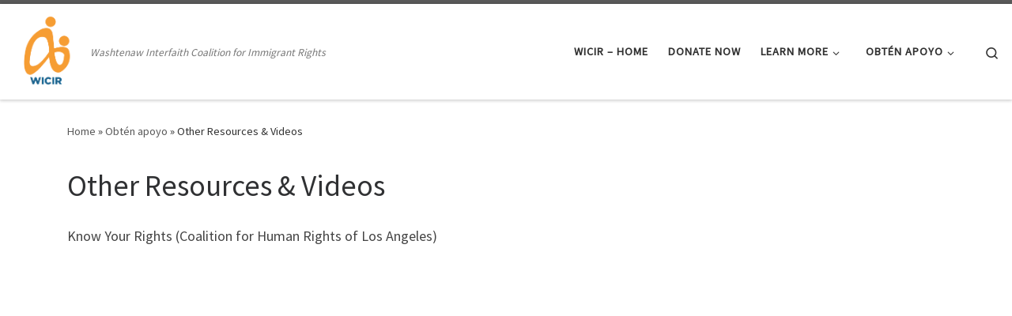

--- FILE ---
content_type: text/html; charset=UTF-8
request_url: http://wicir.org/resources/other-resources-videos/
body_size: 10884
content:
<!DOCTYPE html>
<!--[if IE 7]>
<html class="ie ie7" lang="en-US">
<![endif]-->
<!--[if IE 8]>
<html class="ie ie8" lang="en-US">
<![endif]-->
<!--[if !(IE 7) | !(IE 8)  ]><!-->
<html lang="en-US" class="no-js">
<!--<![endif]-->
  <head>
  <meta charset="UTF-8" />
  <meta http-equiv="X-UA-Compatible" content="IE=EDGE" />
  <meta name="viewport" content="width=device-width, initial-scale=1.0" />
  <link rel="profile"  href="https://gmpg.org/xfn/11" />
  <link rel="pingback" href="http://wicir.org/xmlrpc.php" />
<script>(function(html){html.className = html.className.replace(/\bno-js\b/,'js')})(document.documentElement);</script>
<meta name='robots' content='index, follow, max-image-preview:large, max-snippet:-1, max-video-preview:-1' />

	<!-- This site is optimized with the Yoast SEO plugin v26.4 - https://yoast.com/wordpress/plugins/seo/ -->
	<title>Other Resources &amp; Videos - WICIR</title>
	<link rel="canonical" href="http://wicir.org/resources/other-resources-videos/" />
	<meta property="og:locale" content="en_US" />
	<meta property="og:type" content="article" />
	<meta property="og:title" content="Other Resources &amp; Videos - WICIR" />
	<meta property="og:description" content="Know Your Rights (Coalition for Human Rights of Los Angeles)" />
	<meta property="og:url" content="http://wicir.org/resources/other-resources-videos/" />
	<meta property="og:site_name" content="WICIR" />
	<meta property="article:publisher" content="https://www.facebook.com/WICIR/" />
	<meta property="article:modified_time" content="2018-05-19T21:54:06+00:00" />
	<meta name="twitter:card" content="summary_large_image" />
	<script type="application/ld+json" class="yoast-schema-graph">{"@context":"https://schema.org","@graph":[{"@type":"WebPage","@id":"http://wicir.org/resources/other-resources-videos/","url":"http://wicir.org/resources/other-resources-videos/","name":"Other Resources & Videos - WICIR","isPartOf":{"@id":"https://wicir.org/#website"},"datePublished":"2017-05-10T15:04:15+00:00","dateModified":"2018-05-19T21:54:06+00:00","breadcrumb":{"@id":"http://wicir.org/resources/other-resources-videos/#breadcrumb"},"inLanguage":"en-US","potentialAction":[{"@type":"ReadAction","target":["http://wicir.org/resources/other-resources-videos/"]}]},{"@type":"BreadcrumbList","@id":"http://wicir.org/resources/other-resources-videos/#breadcrumb","itemListElement":[{"@type":"ListItem","position":1,"name":"Home","item":"https://wicir.org/"},{"@type":"ListItem","position":2,"name":"Obtén apoyo","item":"http://wicir.org/resources/"},{"@type":"ListItem","position":3,"name":"Other Resources &#038; Videos"}]},{"@type":"WebSite","@id":"https://wicir.org/#website","url":"https://wicir.org/","name":"WICIR","description":"Washtenaw Interfaith Coalition for Immigrant Rights","potentialAction":[{"@type":"SearchAction","target":{"@type":"EntryPoint","urlTemplate":"https://wicir.org/?s={search_term_string}"},"query-input":{"@type":"PropertyValueSpecification","valueRequired":true,"valueName":"search_term_string"}}],"inLanguage":"en-US"}]}</script>
	<!-- / Yoast SEO plugin. -->


<link rel="alternate" type="application/rss+xml" title="WICIR &raquo; Feed" href="http://wicir.org/feed/" />
<link rel="alternate" type="application/rss+xml" title="WICIR &raquo; Comments Feed" href="http://wicir.org/comments/feed/" />
<link rel="alternate" title="oEmbed (JSON)" type="application/json+oembed" href="http://wicir.org/wp-json/oembed/1.0/embed?url=http%3A%2F%2Fwicir.org%2Fresources%2Fother-resources-videos%2F" />
<link rel="alternate" title="oEmbed (XML)" type="text/xml+oembed" href="http://wicir.org/wp-json/oembed/1.0/embed?url=http%3A%2F%2Fwicir.org%2Fresources%2Fother-resources-videos%2F&#038;format=xml" />
<style id='wp-img-auto-sizes-contain-inline-css'>
img:is([sizes=auto i],[sizes^="auto," i]){contain-intrinsic-size:3000px 1500px}
/*# sourceURL=wp-img-auto-sizes-contain-inline-css */
</style>
<style id='wp-emoji-styles-inline-css'>

	img.wp-smiley, img.emoji {
		display: inline !important;
		border: none !important;
		box-shadow: none !important;
		height: 1em !important;
		width: 1em !important;
		margin: 0 0.07em !important;
		vertical-align: -0.1em !important;
		background: none !important;
		padding: 0 !important;
	}
/*# sourceURL=wp-emoji-styles-inline-css */
</style>
<link rel='stylesheet' id='wp-block-library-css' href='http://wicir.org/wp-includes/css/dist/block-library/style.min.css?ver=6.9' media='all' />
<style id='global-styles-inline-css'>
:root{--wp--preset--aspect-ratio--square: 1;--wp--preset--aspect-ratio--4-3: 4/3;--wp--preset--aspect-ratio--3-4: 3/4;--wp--preset--aspect-ratio--3-2: 3/2;--wp--preset--aspect-ratio--2-3: 2/3;--wp--preset--aspect-ratio--16-9: 16/9;--wp--preset--aspect-ratio--9-16: 9/16;--wp--preset--color--black: #000000;--wp--preset--color--cyan-bluish-gray: #abb8c3;--wp--preset--color--white: #ffffff;--wp--preset--color--pale-pink: #f78da7;--wp--preset--color--vivid-red: #cf2e2e;--wp--preset--color--luminous-vivid-orange: #ff6900;--wp--preset--color--luminous-vivid-amber: #fcb900;--wp--preset--color--light-green-cyan: #7bdcb5;--wp--preset--color--vivid-green-cyan: #00d084;--wp--preset--color--pale-cyan-blue: #8ed1fc;--wp--preset--color--vivid-cyan-blue: #0693e3;--wp--preset--color--vivid-purple: #9b51e0;--wp--preset--gradient--vivid-cyan-blue-to-vivid-purple: linear-gradient(135deg,rgb(6,147,227) 0%,rgb(155,81,224) 100%);--wp--preset--gradient--light-green-cyan-to-vivid-green-cyan: linear-gradient(135deg,rgb(122,220,180) 0%,rgb(0,208,130) 100%);--wp--preset--gradient--luminous-vivid-amber-to-luminous-vivid-orange: linear-gradient(135deg,rgb(252,185,0) 0%,rgb(255,105,0) 100%);--wp--preset--gradient--luminous-vivid-orange-to-vivid-red: linear-gradient(135deg,rgb(255,105,0) 0%,rgb(207,46,46) 100%);--wp--preset--gradient--very-light-gray-to-cyan-bluish-gray: linear-gradient(135deg,rgb(238,238,238) 0%,rgb(169,184,195) 100%);--wp--preset--gradient--cool-to-warm-spectrum: linear-gradient(135deg,rgb(74,234,220) 0%,rgb(151,120,209) 20%,rgb(207,42,186) 40%,rgb(238,44,130) 60%,rgb(251,105,98) 80%,rgb(254,248,76) 100%);--wp--preset--gradient--blush-light-purple: linear-gradient(135deg,rgb(255,206,236) 0%,rgb(152,150,240) 100%);--wp--preset--gradient--blush-bordeaux: linear-gradient(135deg,rgb(254,205,165) 0%,rgb(254,45,45) 50%,rgb(107,0,62) 100%);--wp--preset--gradient--luminous-dusk: linear-gradient(135deg,rgb(255,203,112) 0%,rgb(199,81,192) 50%,rgb(65,88,208) 100%);--wp--preset--gradient--pale-ocean: linear-gradient(135deg,rgb(255,245,203) 0%,rgb(182,227,212) 50%,rgb(51,167,181) 100%);--wp--preset--gradient--electric-grass: linear-gradient(135deg,rgb(202,248,128) 0%,rgb(113,206,126) 100%);--wp--preset--gradient--midnight: linear-gradient(135deg,rgb(2,3,129) 0%,rgb(40,116,252) 100%);--wp--preset--font-size--small: 13px;--wp--preset--font-size--medium: 20px;--wp--preset--font-size--large: 36px;--wp--preset--font-size--x-large: 42px;--wp--preset--spacing--20: 0.44rem;--wp--preset--spacing--30: 0.67rem;--wp--preset--spacing--40: 1rem;--wp--preset--spacing--50: 1.5rem;--wp--preset--spacing--60: 2.25rem;--wp--preset--spacing--70: 3.38rem;--wp--preset--spacing--80: 5.06rem;--wp--preset--shadow--natural: 6px 6px 9px rgba(0, 0, 0, 0.2);--wp--preset--shadow--deep: 12px 12px 50px rgba(0, 0, 0, 0.4);--wp--preset--shadow--sharp: 6px 6px 0px rgba(0, 0, 0, 0.2);--wp--preset--shadow--outlined: 6px 6px 0px -3px rgb(255, 255, 255), 6px 6px rgb(0, 0, 0);--wp--preset--shadow--crisp: 6px 6px 0px rgb(0, 0, 0);}:where(.is-layout-flex){gap: 0.5em;}:where(.is-layout-grid){gap: 0.5em;}body .is-layout-flex{display: flex;}.is-layout-flex{flex-wrap: wrap;align-items: center;}.is-layout-flex > :is(*, div){margin: 0;}body .is-layout-grid{display: grid;}.is-layout-grid > :is(*, div){margin: 0;}:where(.wp-block-columns.is-layout-flex){gap: 2em;}:where(.wp-block-columns.is-layout-grid){gap: 2em;}:where(.wp-block-post-template.is-layout-flex){gap: 1.25em;}:where(.wp-block-post-template.is-layout-grid){gap: 1.25em;}.has-black-color{color: var(--wp--preset--color--black) !important;}.has-cyan-bluish-gray-color{color: var(--wp--preset--color--cyan-bluish-gray) !important;}.has-white-color{color: var(--wp--preset--color--white) !important;}.has-pale-pink-color{color: var(--wp--preset--color--pale-pink) !important;}.has-vivid-red-color{color: var(--wp--preset--color--vivid-red) !important;}.has-luminous-vivid-orange-color{color: var(--wp--preset--color--luminous-vivid-orange) !important;}.has-luminous-vivid-amber-color{color: var(--wp--preset--color--luminous-vivid-amber) !important;}.has-light-green-cyan-color{color: var(--wp--preset--color--light-green-cyan) !important;}.has-vivid-green-cyan-color{color: var(--wp--preset--color--vivid-green-cyan) !important;}.has-pale-cyan-blue-color{color: var(--wp--preset--color--pale-cyan-blue) !important;}.has-vivid-cyan-blue-color{color: var(--wp--preset--color--vivid-cyan-blue) !important;}.has-vivid-purple-color{color: var(--wp--preset--color--vivid-purple) !important;}.has-black-background-color{background-color: var(--wp--preset--color--black) !important;}.has-cyan-bluish-gray-background-color{background-color: var(--wp--preset--color--cyan-bluish-gray) !important;}.has-white-background-color{background-color: var(--wp--preset--color--white) !important;}.has-pale-pink-background-color{background-color: var(--wp--preset--color--pale-pink) !important;}.has-vivid-red-background-color{background-color: var(--wp--preset--color--vivid-red) !important;}.has-luminous-vivid-orange-background-color{background-color: var(--wp--preset--color--luminous-vivid-orange) !important;}.has-luminous-vivid-amber-background-color{background-color: var(--wp--preset--color--luminous-vivid-amber) !important;}.has-light-green-cyan-background-color{background-color: var(--wp--preset--color--light-green-cyan) !important;}.has-vivid-green-cyan-background-color{background-color: var(--wp--preset--color--vivid-green-cyan) !important;}.has-pale-cyan-blue-background-color{background-color: var(--wp--preset--color--pale-cyan-blue) !important;}.has-vivid-cyan-blue-background-color{background-color: var(--wp--preset--color--vivid-cyan-blue) !important;}.has-vivid-purple-background-color{background-color: var(--wp--preset--color--vivid-purple) !important;}.has-black-border-color{border-color: var(--wp--preset--color--black) !important;}.has-cyan-bluish-gray-border-color{border-color: var(--wp--preset--color--cyan-bluish-gray) !important;}.has-white-border-color{border-color: var(--wp--preset--color--white) !important;}.has-pale-pink-border-color{border-color: var(--wp--preset--color--pale-pink) !important;}.has-vivid-red-border-color{border-color: var(--wp--preset--color--vivid-red) !important;}.has-luminous-vivid-orange-border-color{border-color: var(--wp--preset--color--luminous-vivid-orange) !important;}.has-luminous-vivid-amber-border-color{border-color: var(--wp--preset--color--luminous-vivid-amber) !important;}.has-light-green-cyan-border-color{border-color: var(--wp--preset--color--light-green-cyan) !important;}.has-vivid-green-cyan-border-color{border-color: var(--wp--preset--color--vivid-green-cyan) !important;}.has-pale-cyan-blue-border-color{border-color: var(--wp--preset--color--pale-cyan-blue) !important;}.has-vivid-cyan-blue-border-color{border-color: var(--wp--preset--color--vivid-cyan-blue) !important;}.has-vivid-purple-border-color{border-color: var(--wp--preset--color--vivid-purple) !important;}.has-vivid-cyan-blue-to-vivid-purple-gradient-background{background: var(--wp--preset--gradient--vivid-cyan-blue-to-vivid-purple) !important;}.has-light-green-cyan-to-vivid-green-cyan-gradient-background{background: var(--wp--preset--gradient--light-green-cyan-to-vivid-green-cyan) !important;}.has-luminous-vivid-amber-to-luminous-vivid-orange-gradient-background{background: var(--wp--preset--gradient--luminous-vivid-amber-to-luminous-vivid-orange) !important;}.has-luminous-vivid-orange-to-vivid-red-gradient-background{background: var(--wp--preset--gradient--luminous-vivid-orange-to-vivid-red) !important;}.has-very-light-gray-to-cyan-bluish-gray-gradient-background{background: var(--wp--preset--gradient--very-light-gray-to-cyan-bluish-gray) !important;}.has-cool-to-warm-spectrum-gradient-background{background: var(--wp--preset--gradient--cool-to-warm-spectrum) !important;}.has-blush-light-purple-gradient-background{background: var(--wp--preset--gradient--blush-light-purple) !important;}.has-blush-bordeaux-gradient-background{background: var(--wp--preset--gradient--blush-bordeaux) !important;}.has-luminous-dusk-gradient-background{background: var(--wp--preset--gradient--luminous-dusk) !important;}.has-pale-ocean-gradient-background{background: var(--wp--preset--gradient--pale-ocean) !important;}.has-electric-grass-gradient-background{background: var(--wp--preset--gradient--electric-grass) !important;}.has-midnight-gradient-background{background: var(--wp--preset--gradient--midnight) !important;}.has-small-font-size{font-size: var(--wp--preset--font-size--small) !important;}.has-medium-font-size{font-size: var(--wp--preset--font-size--medium) !important;}.has-large-font-size{font-size: var(--wp--preset--font-size--large) !important;}.has-x-large-font-size{font-size: var(--wp--preset--font-size--x-large) !important;}
/*# sourceURL=global-styles-inline-css */
</style>

<style id='classic-theme-styles-inline-css'>
/*! This file is auto-generated */
.wp-block-button__link{color:#fff;background-color:#32373c;border-radius:9999px;box-shadow:none;text-decoration:none;padding:calc(.667em + 2px) calc(1.333em + 2px);font-size:1.125em}.wp-block-file__button{background:#32373c;color:#fff;text-decoration:none}
/*# sourceURL=/wp-includes/css/classic-themes.min.css */
</style>
<link rel='stylesheet' id='customizr-main-css' href='http://wicir.org/wp-content/themes/customizr/assets/front/css/style.min.css?ver=4.4.24' media='all' />
<style id='customizr-main-inline-css'>

.tc-header.border-top { border-top-width: 5px; border-top-style: solid }
#czr-push-footer { display: none; visibility: hidden; }
        .czr-sticky-footer #czr-push-footer.sticky-footer-enabled { display: block; }
        
/*# sourceURL=customizr-main-inline-css */
</style>
<link rel='stylesheet' id='customizr-style-css' href='http://wicir.org/wp-content/themes/customizr-child/style.css?ver=4.4.24' media='all' />
<script src="http://wicir.org/wp-includes/js/jquery/jquery.min.js?ver=3.7.1" id="jquery-core-js"></script>
<script src="http://wicir.org/wp-includes/js/jquery/jquery-migrate.min.js?ver=3.4.1" id="jquery-migrate-js"></script>
<script src="http://wicir.org/wp-content/themes/customizr/assets/front/js/libs/modernizr.min.js?ver=4.4.24" id="modernizr-js"></script>
<script src="http://wicir.org/wp-includes/js/underscore.min.js?ver=1.13.7" id="underscore-js"></script>
<script id="tc-scripts-js-extra">
var CZRParams = {"assetsPath":"http://wicir.org/wp-content/themes/customizr/assets/front/","mainScriptUrl":"http://wicir.org/wp-content/themes/customizr/assets/front/js/tc-scripts.min.js?4.4.24","deferFontAwesome":"1","fontAwesomeUrl":"http://wicir.org/wp-content/themes/customizr/assets/shared/fonts/fa/css/fontawesome-all.min.css?4.4.24","_disabled":[],"centerSliderImg":"1","isLightBoxEnabled":"1","SmoothScroll":{"Enabled":true,"Options":{"touchpadSupport":false}},"isAnchorScrollEnabled":"","anchorSmoothScrollExclude":{"simple":["[class*=edd]",".carousel-control","[data-toggle=\"modal\"]","[data-toggle=\"dropdown\"]","[data-toggle=\"czr-dropdown\"]","[data-toggle=\"tooltip\"]","[data-toggle=\"popover\"]","[data-toggle=\"collapse\"]","[data-toggle=\"czr-collapse\"]","[data-toggle=\"tab\"]","[data-toggle=\"pill\"]","[data-toggle=\"czr-pill\"]","[class*=upme]","[class*=um-]"],"deep":{"classes":[],"ids":[]}},"timerOnScrollAllBrowsers":"1","centerAllImg":"1","HasComments":"","LoadModernizr":"1","stickyHeader":"","extLinksStyle":"","extLinksTargetExt":"","extLinksSkipSelectors":{"classes":["btn","button"],"ids":[]},"dropcapEnabled":"","dropcapWhere":{"post":"","page":""},"dropcapMinWords":"","dropcapSkipSelectors":{"tags":["IMG","IFRAME","H1","H2","H3","H4","H5","H6","BLOCKQUOTE","UL","OL"],"classes":["btn"],"id":[]},"imgSmartLoadEnabled":"","imgSmartLoadOpts":{"parentSelectors":["[class*=grid-container], .article-container",".__before_main_wrapper",".widget-front",".post-related-articles",".tc-singular-thumbnail-wrapper",".sek-module-inner"],"opts":{"excludeImg":[".tc-holder-img"]}},"imgSmartLoadsForSliders":"1","pluginCompats":[],"isWPMobile":"","menuStickyUserSettings":{"desktop":"stick_up","mobile":"stick_up"},"adminAjaxUrl":"http://wicir.org/wp-admin/admin-ajax.php","ajaxUrl":"http://wicir.org/?czrajax=1","frontNonce":{"id":"CZRFrontNonce","handle":"121d18a5fb"},"isDevMode":"","isModernStyle":"1","i18n":{"Permanently dismiss":"Permanently dismiss"},"frontNotifications":{"welcome":{"enabled":false,"content":"","dismissAction":"dismiss_welcome_note_front"}},"preloadGfonts":"1","googleFonts":"Source+Sans+Pro","version":"4.4.24"};
//# sourceURL=tc-scripts-js-extra
</script>
<script src="http://wicir.org/wp-content/themes/customizr/assets/front/js/tc-scripts.min.js?ver=4.4.24" id="tc-scripts-js" defer></script>
<link rel="https://api.w.org/" href="http://wicir.org/wp-json/" /><link rel="alternate" title="JSON" type="application/json" href="http://wicir.org/wp-json/wp/v2/pages/30" /><link rel="EditURI" type="application/rsd+xml" title="RSD" href="http://wicir.org/xmlrpc.php?rsd" />
<meta name="generator" content="WordPress 6.9" />
<link rel='shortlink' href='http://wicir.org/?p=30' />
              <link rel="preload" as="font" type="font/woff2" href="http://wicir.org/wp-content/themes/customizr/assets/shared/fonts/customizr/customizr.woff2?128396981" crossorigin="anonymous"/>
            <meta name="generator" content="Elementor 3.33.2; features: additional_custom_breakpoints; settings: css_print_method-external, google_font-enabled, font_display-auto">
			<style>
				.e-con.e-parent:nth-of-type(n+4):not(.e-lazyloaded):not(.e-no-lazyload),
				.e-con.e-parent:nth-of-type(n+4):not(.e-lazyloaded):not(.e-no-lazyload) * {
					background-image: none !important;
				}
				@media screen and (max-height: 1024px) {
					.e-con.e-parent:nth-of-type(n+3):not(.e-lazyloaded):not(.e-no-lazyload),
					.e-con.e-parent:nth-of-type(n+3):not(.e-lazyloaded):not(.e-no-lazyload) * {
						background-image: none !important;
					}
				}
				@media screen and (max-height: 640px) {
					.e-con.e-parent:nth-of-type(n+2):not(.e-lazyloaded):not(.e-no-lazyload),
					.e-con.e-parent:nth-of-type(n+2):not(.e-lazyloaded):not(.e-no-lazyload) * {
						background-image: none !important;
					}
				}
			</style>
			<link rel="icon" href="http://wicir.org/wp-content/uploads/2018/01/cropped-WICIR-color-no-text-trans-32x32.png" sizes="32x32" />
<link rel="icon" href="http://wicir.org/wp-content/uploads/2018/01/cropped-WICIR-color-no-text-trans-192x192.png" sizes="192x192" />
<link rel="apple-touch-icon" href="http://wicir.org/wp-content/uploads/2018/01/cropped-WICIR-color-no-text-trans-180x180.png" />
<meta name="msapplication-TileImage" content="http://wicir.org/wp-content/uploads/2018/01/cropped-WICIR-color-no-text-trans-270x270.png" />
		<style id="wp-custom-css">
			/* Target the donation widget container */.campaign-widget-container { 
  /* Add any necessary styles for the widget itself if needed */
  margin-bottom: 20px; /* Add some spacing below the widget */
}

/* Target the featured pages container */.fp-widget-area {
  /* Add any necessary styles for the featured pages if needed */
}

/* Target the parent container of BOTH the widget and featured pages */.container.marketing { /* This is the common parent */
  display: flex;
  flex-direction: column; /* Stack elements vertically */
}.campaign-widget-container {
  order: -1; /* Place the widget at the top */
}.fp-widget-area {
  order: 1; /* Place the featured pages below */
}		</style>
		</head>

  <body class="wp-singular page-template-default page page-id-30 page-child parent-pageid-8 wp-embed-responsive wp-theme-customizr wp-child-theme-customizr-child czr-link-hover-underline header-skin-light footer-skin-dark czr-no-sidebar tc-center-images czr-full-layout customizr-4-4-24-with-child-theme czr-sticky-footer elementor-default elementor-kit-458">
          <a class="screen-reader-text skip-link" href="#content">Skip to content</a>
    
    
    <div id="tc-page-wrap" class="">

      <header class="tpnav-header__header tc-header sl-logo_left sticky-brand-shrink-on sticky-transparent border-top czr-submenu-fade czr-submenu-move" >
        <div class="primary-navbar__wrapper d-none d-lg-block has-horizontal-menu has-branding-aside desktop-sticky" >
  <div class="container-fluid">
    <div class="row align-items-center flex-row primary-navbar__row">
      <div class="branding__container col col-auto" >
  <div class="branding align-items-center flex-column ">
    <div class="branding-row d-flex flex-row align-items-center align-self-start">
      <div class="navbar-brand col-auto " >
  <a class="navbar-brand-sitelogo" href="http://wicir.org/"  aria-label="WICIR | Washtenaw Interfaith Coalition for Immigrant Rights" >
    <img src="http://wicir.org/wp-content/uploads/2018/01/WICIR-color-trans.png" alt="Back Home" class="" width="414" height="451" style="max-width:250px;max-height:100px" data-no-retina>  </a>
</div>
          <div class="branding-aside col-auto flex-column d-flex">
          <span class="header-tagline " >
  Washtenaw Interfaith Coalition for Immigrant Rights</span>

          </div>
                </div>
      </div>
</div>
      <div class="primary-nav__container justify-content-lg-around col col-lg-auto flex-lg-column" >
  <div class="primary-nav__wrapper flex-lg-row align-items-center justify-content-end">
              <nav class="primary-nav__nav col" id="primary-nav">
          <div class="nav__menu-wrapper primary-nav__menu-wrapper justify-content-end czr-open-on-hover" >
<ul id="main-menu" class="primary-nav__menu regular-nav nav__menu nav"><li id="menu-item-58" class="menu-item menu-item-type-post_type menu-item-object-page menu-item-home menu-item-58"><a href="http://wicir.org/" class="nav__link"><span class="nav__title">WICIR &#8211; Home</span></a></li>
<li id="menu-item-557" class="menu-item menu-item-type-post_type menu-item-object-page menu-item-557"><a href="http://wicir.org/donate-now/" class="nav__link"><span class="nav__title">Donate now</span></a></li>
<li id="menu-item-61" class="menu-item menu-item-type-custom menu-item-object-custom menu-item-has-children czr-dropdown menu-item-61"><a data-toggle="czr-dropdown" aria-haspopup="true" aria-expanded="false" href="#" class="nav__link"><span class="nav__title">Learn more</span><span class="caret__dropdown-toggler"><i class="icn-down-small"></i></span></a>
<ul class="dropdown-menu czr-dropdown-menu">
	<li id="menu-item-39" class="menu-item menu-item-type-post_type menu-item-object-page dropdown-item menu-item-39"><a href="http://wicir.org/about-wicir/" class="nav__link"><span class="nav__title">Learn about WICIR</span></a></li>
	<li id="menu-item-41" class="menu-item menu-item-type-post_type menu-item-object-page dropdown-item menu-item-41"><a href="http://wicir.org/about-wicir/prior-actions/" class="nav__link"><span class="nav__title">Prior Actions</span></a></li>
	<li id="menu-item-553" class="menu-item menu-item-type-post_type menu-item-object-page dropdown-item menu-item-553"><a href="http://wicir.org/get-involved-2/" class="nav__link"><span class="nav__title">Get involved</span></a></li>
	<li id="menu-item-45" class="menu-item menu-item-type-post_type menu-item-object-page dropdown-item menu-item-45"><a href="http://wicir.org/urgent-responders/" class="nav__link"><span class="nav__title">Urgent Responders</span></a></li>
	<li id="menu-item-44" class="menu-item menu-item-type-post_type menu-item-object-page dropdown-item menu-item-44"><a href="http://wicir.org/subscribe/" class="nav__link"><span class="nav__title">Subscribe</span></a></li>
</ul>
</li>
<li id="menu-item-49" class="menu-item menu-item-type-post_type menu-item-object-page current-page-ancestor current-menu-ancestor current-menu-parent current-page-parent current_page_parent current_page_ancestor menu-item-has-children czr-dropdown current-active menu-item-49"><a data-toggle="czr-dropdown" aria-haspopup="true" aria-expanded="false" href="http://wicir.org/resources/" class="nav__link"><span class="nav__title">Obtén apoyo</span><span class="caret__dropdown-toggler"><i class="icn-down-small"></i></span></a>
<ul class="dropdown-menu czr-dropdown-menu">
	<li id="menu-item-52" class="menu-item menu-item-type-post_type menu-item-object-page dropdown-item menu-item-52"><a href="http://wicir.org/resources/know-your-rights/" class="nav__link"><span class="nav__title">Know Your Rights</span></a></li>
	<li id="menu-item-51" class="menu-item menu-item-type-post_type menu-item-object-page dropdown-item menu-item-51"><a href="http://wicir.org/resources/immigration-laws-facts/" class="nav__link"><span class="nav__title">Immigration Laws &#038; Facts</span></a></li>
	<li id="menu-item-410" class="menu-item menu-item-type-post_type menu-item-object-page dropdown-item menu-item-410"><a href="http://wicir.org/resources/how-to-check-in-to-immigration-offices/" class="nav__link"><span class="nav__title">How to Check-in to Immigration Offices</span></a></li>
	<li id="menu-item-50" class="menu-item menu-item-type-post_type menu-item-object-page dropdown-item menu-item-50"><a href="http://wicir.org/resources/how-to-locate/" class="nav__link"><span class="nav__title">How To Locate Detained Community Members</span></a></li>
	<li id="menu-item-379" class="menu-item menu-item-type-post_type menu-item-object-page dropdown-item menu-item-379"><a href="http://wicir.org/resources/how-to-pay-an-immigration-bond/" class="nav__link"><span class="nav__title">How To Pay an Immigration Bond</span></a></li>
	<li id="menu-item-432" class="menu-item menu-item-type-post_type menu-item-object-page dropdown-item menu-item-432"><a href="http://wicir.org/resources/an-undocumented-students-guide-to-college-in-michigan/" class="nav__link"><span class="nav__title">An Undocumented Student’s Guide to College in Michigan</span></a></li>
	<li id="menu-item-456" class="menu-item menu-item-type-post_type menu-item-object-page dropdown-item menu-item-456"><a href="http://wicir.org/resources/making-the-transition-back-to-mexico/" class="nav__link"><span class="nav__title">Making the Transition Back to Mexico</span></a></li>
	<li id="menu-item-53" class="menu-item menu-item-type-post_type menu-item-object-page current-menu-item page_item page-item-30 current_page_item dropdown-item current-active menu-item-53"><a href="http://wicir.org/resources/other-resources-videos/" aria-current="page" class="nav__link"><span class="nav__title">Other Resources &#038; Videos</span></a></li>
</ul>
</li>
</ul></div>        </nav>
    <div class="primary-nav__utils nav__utils col-auto" >
    <ul class="nav utils flex-row flex-nowrap regular-nav">
      <li class="nav__search " >
  <a href="#" class="search-toggle_btn icn-search czr-overlay-toggle_btn"  aria-expanded="false"><span class="sr-only">Search</span></a>
        <div class="czr-search-expand">
      <div class="czr-search-expand-inner"><div class="search-form__container " >
  <form action="http://wicir.org/" method="get" class="czr-form search-form">
    <div class="form-group czr-focus">
            <label for="s-696d67b05d787" id="lsearch-696d67b05d787">
        <span class="screen-reader-text">Search</span>
        <input id="s-696d67b05d787" class="form-control czr-search-field" name="s" type="search" value="" aria-describedby="lsearch-696d67b05d787" placeholder="Search &hellip;">
      </label>
      <button type="submit" class="button"><i class="icn-search"></i><span class="screen-reader-text">Search &hellip;</span></button>
    </div>
  </form>
</div></div>
    </div>
    </li>
    </ul>
</div>  </div>
</div>
    </div>
  </div>
</div>    <div class="mobile-navbar__wrapper d-lg-none mobile-sticky" >
    <div class="branding__container justify-content-between align-items-center container-fluid" >
  <div class="branding flex-column">
    <div class="branding-row d-flex align-self-start flex-row align-items-center">
      <div class="navbar-brand col-auto " >
  <a class="navbar-brand-sitelogo" href="http://wicir.org/"  aria-label="WICIR | Washtenaw Interfaith Coalition for Immigrant Rights" >
    <img src="http://wicir.org/wp-content/uploads/2018/01/WICIR-color-trans.png" alt="Back Home" class="" width="414" height="451" style="max-width:250px;max-height:100px" data-no-retina>  </a>
</div>
    </div>
    <span class="header-tagline col col-auto" >
  Washtenaw Interfaith Coalition for Immigrant Rights</span>

  </div>
  <div class="mobile-utils__wrapper nav__utils regular-nav">
    <ul class="nav utils row flex-row flex-nowrap">
      <li class="hamburger-toggler__container " >
  <button class="ham-toggler-menu czr-collapsed" data-toggle="czr-collapse" data-target="#mobile-nav"><span class="ham__toggler-span-wrapper"><span class="line line-1"></span><span class="line line-2"></span><span class="line line-3"></span></span><span class="screen-reader-text">Menu</span></button>
</li>
    </ul>
  </div>
</div>
<div class="mobile-nav__container " >
   <nav class="mobile-nav__nav flex-column czr-collapse" id="mobile-nav">
      <div class="mobile-nav__inner container-fluid">
      <div class="header-search__container ">
  <div class="search-form__container " >
  <form action="http://wicir.org/" method="get" class="czr-form search-form">
    <div class="form-group czr-focus">
            <label for="s-696d67b05ded6" id="lsearch-696d67b05ded6">
        <span class="screen-reader-text">Search</span>
        <input id="s-696d67b05ded6" class="form-control czr-search-field" name="s" type="search" value="" aria-describedby="lsearch-696d67b05ded6" placeholder="Search &hellip;">
      </label>
      <button type="submit" class="button"><i class="icn-search"></i><span class="screen-reader-text">Search &hellip;</span></button>
    </div>
  </form>
</div></div><div class="nav__menu-wrapper mobile-nav__menu-wrapper czr-open-on-click" >
<ul id="mobile-nav-menu" class="mobile-nav__menu vertical-nav nav__menu flex-column nav"><li class="menu-item menu-item-type-post_type menu-item-object-page menu-item-home menu-item-58"><a href="http://wicir.org/" class="nav__link"><span class="nav__title">WICIR &#8211; Home</span></a></li>
<li class="menu-item menu-item-type-post_type menu-item-object-page menu-item-557"><a href="http://wicir.org/donate-now/" class="nav__link"><span class="nav__title">Donate now</span></a></li>
<li class="menu-item menu-item-type-custom menu-item-object-custom menu-item-has-children czr-dropdown menu-item-61"><span class="display-flex nav__link-wrapper align-items-start"><a href="#" class="nav__link"><span class="nav__title">Learn more</span></a><button data-toggle="czr-dropdown" aria-haspopup="true" aria-expanded="false" class="caret__dropdown-toggler czr-btn-link"><i class="icn-down-small"></i></button></span>
<ul class="dropdown-menu czr-dropdown-menu">
	<li class="menu-item menu-item-type-post_type menu-item-object-page dropdown-item menu-item-39"><a href="http://wicir.org/about-wicir/" class="nav__link"><span class="nav__title">Learn about WICIR</span></a></li>
	<li class="menu-item menu-item-type-post_type menu-item-object-page dropdown-item menu-item-41"><a href="http://wicir.org/about-wicir/prior-actions/" class="nav__link"><span class="nav__title">Prior Actions</span></a></li>
	<li class="menu-item menu-item-type-post_type menu-item-object-page dropdown-item menu-item-553"><a href="http://wicir.org/get-involved-2/" class="nav__link"><span class="nav__title">Get involved</span></a></li>
	<li class="menu-item menu-item-type-post_type menu-item-object-page dropdown-item menu-item-45"><a href="http://wicir.org/urgent-responders/" class="nav__link"><span class="nav__title">Urgent Responders</span></a></li>
	<li class="menu-item menu-item-type-post_type menu-item-object-page dropdown-item menu-item-44"><a href="http://wicir.org/subscribe/" class="nav__link"><span class="nav__title">Subscribe</span></a></li>
</ul>
</li>
<li class="menu-item menu-item-type-post_type menu-item-object-page current-page-ancestor current-menu-ancestor current-menu-parent current-page-parent current_page_parent current_page_ancestor menu-item-has-children czr-dropdown current-active menu-item-49"><span class="display-flex nav__link-wrapper align-items-start"><a href="http://wicir.org/resources/" class="nav__link"><span class="nav__title">Obtén apoyo</span></a><button data-toggle="czr-dropdown" aria-haspopup="true" aria-expanded="false" class="caret__dropdown-toggler czr-btn-link"><i class="icn-down-small"></i></button></span>
<ul class="dropdown-menu czr-dropdown-menu">
	<li class="menu-item menu-item-type-post_type menu-item-object-page dropdown-item menu-item-52"><a href="http://wicir.org/resources/know-your-rights/" class="nav__link"><span class="nav__title">Know Your Rights</span></a></li>
	<li class="menu-item menu-item-type-post_type menu-item-object-page dropdown-item menu-item-51"><a href="http://wicir.org/resources/immigration-laws-facts/" class="nav__link"><span class="nav__title">Immigration Laws &#038; Facts</span></a></li>
	<li class="menu-item menu-item-type-post_type menu-item-object-page dropdown-item menu-item-410"><a href="http://wicir.org/resources/how-to-check-in-to-immigration-offices/" class="nav__link"><span class="nav__title">How to Check-in to Immigration Offices</span></a></li>
	<li class="menu-item menu-item-type-post_type menu-item-object-page dropdown-item menu-item-50"><a href="http://wicir.org/resources/how-to-locate/" class="nav__link"><span class="nav__title">How To Locate Detained Community Members</span></a></li>
	<li class="menu-item menu-item-type-post_type menu-item-object-page dropdown-item menu-item-379"><a href="http://wicir.org/resources/how-to-pay-an-immigration-bond/" class="nav__link"><span class="nav__title">How To Pay an Immigration Bond</span></a></li>
	<li class="menu-item menu-item-type-post_type menu-item-object-page dropdown-item menu-item-432"><a href="http://wicir.org/resources/an-undocumented-students-guide-to-college-in-michigan/" class="nav__link"><span class="nav__title">An Undocumented Student’s Guide to College in Michigan</span></a></li>
	<li class="menu-item menu-item-type-post_type menu-item-object-page dropdown-item menu-item-456"><a href="http://wicir.org/resources/making-the-transition-back-to-mexico/" class="nav__link"><span class="nav__title">Making the Transition Back to Mexico</span></a></li>
	<li class="menu-item menu-item-type-post_type menu-item-object-page current-menu-item page_item page-item-30 current_page_item dropdown-item current-active menu-item-53"><a href="http://wicir.org/resources/other-resources-videos/" aria-current="page" class="nav__link"><span class="nav__title">Other Resources &#038; Videos</span></a></li>
</ul>
</li>
</ul></div>      </div>
  </nav>
</div></div></header>


  
    <div id="main-wrapper" class="section">

                      

          <div class="czr-hot-crumble container page-breadcrumbs" role="navigation" >
  <div class="row">
        <nav class="breadcrumbs col-12"><span class="trail-begin"><a href="http://wicir.org" title="WICIR" rel="home" class="trail-begin">Home</a></span> <span class="sep">&raquo;</span> <a href="http://wicir.org/resources/" title="Obtén apoyo">Obtén apoyo</a> <span class="sep">&raquo;</span> <span class="trail-end">Other Resources &#038; Videos</span></nav>  </div>
</div>
          <div class="container" role="main">

            
            <div class="flex-row row column-content-wrapper">

                
                <div id="content" class="col-12 article-container">

                  <article id="page-30" class="post-30 page type-page status-publish czr-hentry" >
    <header class="entry-header " >
  <div class="entry-header-inner">
        <h1 class="entry-title">Other Resources &#038; Videos</h1>
      </div>
</header>  <div class="post-entry tc-content-inner">
    <section class="post-content entry-content " >
      <div class="czr-wp-the-content">
        <p>Know Your Rights (Coalition for Human Rights of Los Angeles)</p>
<p><iframe width="1140" height="641" src="https://www.youtube.com/embed/fsPvsczF6QU?feature=oembed" frameborder="0" allow="autoplay; encrypted-media" allowfullscreen></iframe></p>
      </div>
      <footer class="post-footer clearfix">
                      </footer>
    </section><!-- .entry-content -->
  </div><!-- .post-entry -->
  </article>                </div>

                
            </div><!-- .column-content-wrapper -->

            

          </div><!-- .container -->

          <div id="czr-push-footer" ></div>
    </div><!-- #main-wrapper -->

    
    
<footer id="footer" class="footer__wrapper" >
  <div id="footer-widget-area" class="widget__wrapper" role="complementary" >
  <div class="container widget__container">
    <div class="row">
                      <div id="footer_one" class="col-md-4 col-12">
            <aside id="text-3" class="widget widget_text">			<div class="textwidget"><h4 style="color:#ff6347; font-weight: bold;">For immigration-related emergencies, call 734-355-2707.</h4>
</div>
		</aside>          </div>
                  <div id="footer_two" class="col-md-4 col-12">
            <aside id="facebook_page_plugin_widget-2" class="widget widget_facebook_page_plugin_widget"><div class="cameronjonesweb_facebook_page_plugin" data-version="1.9.2" data-implementation="widget" id="MyV3A8oQbIi3M6C" data-method="sdk"><div id="fb-root"></div><script async defer crossorigin="anonymous" src="https://connect.facebook.net/en_US/sdk.js#xfbml=1&version=v23.0"></script><div class="fb-page" data-href="https://facebook.com/WICIR/"  data-width="340" data-max-width="340" data-height="400" data-hide-cover="false" data-show-facepile="false" data-tabs="timeline,events,messages" data-hide-cta="false" data-small-header="false" data-adapt-container-width="true"><div class="fb-xfbml-parse-ignore"><blockquote cite="https://www.facebook.com/WICIR/"><a href="https://www.facebook.com/WICIR/">https://www.facebook.com/WICIR/</a></blockquote></div></div></div></aside>          </div>
                  <div id="footer_three" class="col-md-4 col-12">
            <aside id="text-4" class="widget widget_text">			<div class="textwidget"><h4 style="color:#ff6347; font-weight: bold;">Para emergencias relacionadas a inmigración, llame al 734-355-2707.</h4>
</div>
		</aside>          </div>
                  </div>
  </div>
</div>
<div id="colophon" class="colophon " >
  <div class="container-fluid">
    <div class="colophon__row row flex-row justify-content-between">
      <div class="col-12 col-sm-auto">
        <div id="footer__credits" class="footer__credits" >
  <p class="czr-copyright">
    <span class="czr-copyright-text">&copy;&nbsp;2026&nbsp;</span><a class="czr-copyright-link" href="http://wicir.org" title="WICIR">WICIR</a><span class="czr-rights-text">&nbsp;&ndash;&nbsp;All rights reserved</span>
  </p>
  <p class="czr-credits">
    <span class="czr-designer">
      <span class="czr-wp-powered"><span class="czr-wp-powered-text">Powered by&nbsp;</span><a class="czr-wp-powered-link" title="Powered by WordPress" href="https://wordpress.org/" target="_blank" rel="noopener noreferrer">WP</a></span><span class="czr-designer-text">&nbsp;&ndash;&nbsp;Designed with the <a class="czr-designer-link" href="https://presscustomizr.com/customizr" title="Customizr theme">Customizr theme</a></span>
    </span>
  </p>
</div>
      </div>
            <div class="col-12 col-sm-auto">
        <div class="social-links">
          <ul class="socials " >
  <li ><a rel="nofollow noopener noreferrer" class="social-icon icon-feed"  title="Subscribe to my rss feed" aria-label="Subscribe to my rss feed" href="http://catherine-hayes.com/wicir/feed/rss/"  target="_blank" ><i class="fas fa-rss"></i></a></li></ul>
        </div>
      </div>
          </div>
  </div>
</div>
</footer>
    </div><!-- end #tc-page-wrap -->

    <button class="btn czr-btt czr-btta right" ><i class="icn-up-small"></i></button>
<script type="speculationrules">
{"prefetch":[{"source":"document","where":{"and":[{"href_matches":"/*"},{"not":{"href_matches":["/wp-*.php","/wp-admin/*","/wp-content/uploads/*","/wp-content/*","/wp-content/plugins/*","/wp-content/themes/customizr-child/*","/wp-content/themes/customizr/*","/*\\?(.+)"]}},{"not":{"selector_matches":"a[rel~=\"nofollow\"]"}},{"not":{"selector_matches":".no-prefetch, .no-prefetch a"}}]},"eagerness":"conservative"}]}
</script>
			<script>
				const lazyloadRunObserver = () => {
					const lazyloadBackgrounds = document.querySelectorAll( `.e-con.e-parent:not(.e-lazyloaded)` );
					const lazyloadBackgroundObserver = new IntersectionObserver( ( entries ) => {
						entries.forEach( ( entry ) => {
							if ( entry.isIntersecting ) {
								let lazyloadBackground = entry.target;
								if( lazyloadBackground ) {
									lazyloadBackground.classList.add( 'e-lazyloaded' );
								}
								lazyloadBackgroundObserver.unobserve( entry.target );
							}
						});
					}, { rootMargin: '200px 0px 200px 0px' } );
					lazyloadBackgrounds.forEach( ( lazyloadBackground ) => {
						lazyloadBackgroundObserver.observe( lazyloadBackground );
					} );
				};
				const events = [
					'DOMContentLoaded',
					'elementor/lazyload/observe',
				];
				events.forEach( ( event ) => {
					document.addEventListener( event, lazyloadRunObserver );
				} );
			</script>
			<script src="http://wicir.org/wp-includes/js/comment-reply.min.js?ver=6.9" id="comment-reply-js" async data-wp-strategy="async" fetchpriority="low"></script>
<script src="http://wicir.org/wp-includes/js/jquery/ui/core.min.js?ver=1.13.3" id="jquery-ui-core-js"></script>
<script src="http://wicir.org/wp-content/plugins/facebook-page-feed-graph-api/js/responsive.min.js?ver=1.9.2" id="facebook-page-plugin-responsive-script-js"></script>
<script id="wp-emoji-settings" type="application/json">
{"baseUrl":"https://s.w.org/images/core/emoji/17.0.2/72x72/","ext":".png","svgUrl":"https://s.w.org/images/core/emoji/17.0.2/svg/","svgExt":".svg","source":{"concatemoji":"http://wicir.org/wp-includes/js/wp-emoji-release.min.js?ver=6.9"}}
</script>
<script type="module">
/*! This file is auto-generated */
const a=JSON.parse(document.getElementById("wp-emoji-settings").textContent),o=(window._wpemojiSettings=a,"wpEmojiSettingsSupports"),s=["flag","emoji"];function i(e){try{var t={supportTests:e,timestamp:(new Date).valueOf()};sessionStorage.setItem(o,JSON.stringify(t))}catch(e){}}function c(e,t,n){e.clearRect(0,0,e.canvas.width,e.canvas.height),e.fillText(t,0,0);t=new Uint32Array(e.getImageData(0,0,e.canvas.width,e.canvas.height).data);e.clearRect(0,0,e.canvas.width,e.canvas.height),e.fillText(n,0,0);const a=new Uint32Array(e.getImageData(0,0,e.canvas.width,e.canvas.height).data);return t.every((e,t)=>e===a[t])}function p(e,t){e.clearRect(0,0,e.canvas.width,e.canvas.height),e.fillText(t,0,0);var n=e.getImageData(16,16,1,1);for(let e=0;e<n.data.length;e++)if(0!==n.data[e])return!1;return!0}function u(e,t,n,a){switch(t){case"flag":return n(e,"\ud83c\udff3\ufe0f\u200d\u26a7\ufe0f","\ud83c\udff3\ufe0f\u200b\u26a7\ufe0f")?!1:!n(e,"\ud83c\udde8\ud83c\uddf6","\ud83c\udde8\u200b\ud83c\uddf6")&&!n(e,"\ud83c\udff4\udb40\udc67\udb40\udc62\udb40\udc65\udb40\udc6e\udb40\udc67\udb40\udc7f","\ud83c\udff4\u200b\udb40\udc67\u200b\udb40\udc62\u200b\udb40\udc65\u200b\udb40\udc6e\u200b\udb40\udc67\u200b\udb40\udc7f");case"emoji":return!a(e,"\ud83e\u1fac8")}return!1}function f(e,t,n,a){let r;const o=(r="undefined"!=typeof WorkerGlobalScope&&self instanceof WorkerGlobalScope?new OffscreenCanvas(300,150):document.createElement("canvas")).getContext("2d",{willReadFrequently:!0}),s=(o.textBaseline="top",o.font="600 32px Arial",{});return e.forEach(e=>{s[e]=t(o,e,n,a)}),s}function r(e){var t=document.createElement("script");t.src=e,t.defer=!0,document.head.appendChild(t)}a.supports={everything:!0,everythingExceptFlag:!0},new Promise(t=>{let n=function(){try{var e=JSON.parse(sessionStorage.getItem(o));if("object"==typeof e&&"number"==typeof e.timestamp&&(new Date).valueOf()<e.timestamp+604800&&"object"==typeof e.supportTests)return e.supportTests}catch(e){}return null}();if(!n){if("undefined"!=typeof Worker&&"undefined"!=typeof OffscreenCanvas&&"undefined"!=typeof URL&&URL.createObjectURL&&"undefined"!=typeof Blob)try{var e="postMessage("+f.toString()+"("+[JSON.stringify(s),u.toString(),c.toString(),p.toString()].join(",")+"));",a=new Blob([e],{type:"text/javascript"});const r=new Worker(URL.createObjectURL(a),{name:"wpTestEmojiSupports"});return void(r.onmessage=e=>{i(n=e.data),r.terminate(),t(n)})}catch(e){}i(n=f(s,u,c,p))}t(n)}).then(e=>{for(const n in e)a.supports[n]=e[n],a.supports.everything=a.supports.everything&&a.supports[n],"flag"!==n&&(a.supports.everythingExceptFlag=a.supports.everythingExceptFlag&&a.supports[n]);var t;a.supports.everythingExceptFlag=a.supports.everythingExceptFlag&&!a.supports.flag,a.supports.everything||((t=a.source||{}).concatemoji?r(t.concatemoji):t.wpemoji&&t.twemoji&&(r(t.twemoji),r(t.wpemoji)))});
//# sourceURL=http://wicir.org/wp-includes/js/wp-emoji-loader.min.js
</script>
  </body>
  </html>
